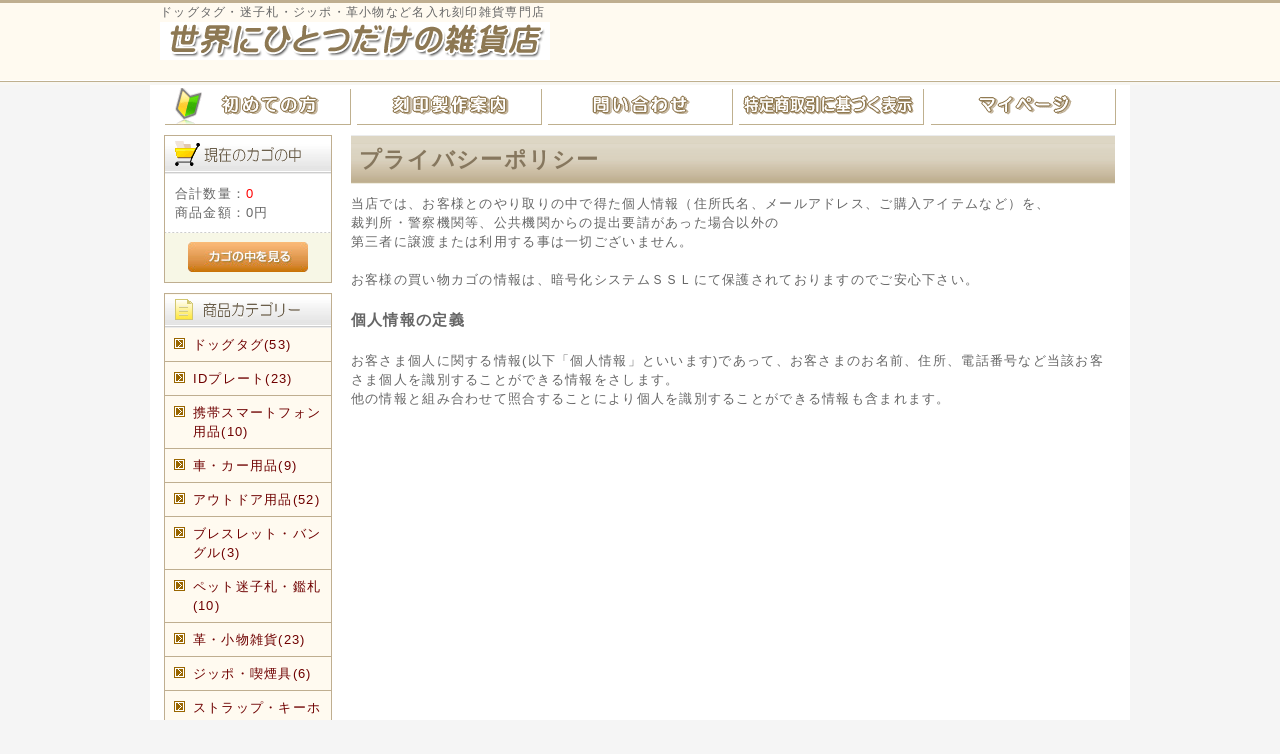

--- FILE ---
content_type: text/html; charset=UTF-8
request_url: https://zakka-onlyone.com/guide/privacy.php
body_size: 22658
content:
<?xml version="1.0" encoding="UTF-8"?>
<!DOCTYPE html PUBLIC "-//W3C//DTD XHTML 1.0 Transitional//EN" "http://www.w3.org/TR/xhtml1/DTD/xhtml1-transitional.dtd">


<html xmlns="http://www.w3.org/1999/xhtml" lang="ja" xml:lang="ja"><head>
<!--PLG:SeoExtension-->
<link rel="stylesheet" href="/user_data/packages/default/css/plg_SeoExtension_front.css" type="text/css" media="all" />
<!--end PLG:SeoExtension-->
<meta http-equiv="Content-Type" content="text/html; charset=UTF-8" />
<title>プライバシーポリシー | 世界にひとつだけの雑貨店/ドッグタグ認識票、名入れ雑貨専門店</title>
<meta http-equiv="Content-Script-Type" content="text/javascript" />
<meta http-equiv="Content-Style-Type" content="text/css" />
    <meta name="author" content="世界にひとつだけの雑貨店" />
    <meta name="description" content="世界にひとつだけの雑貨店のプライバシーポリシーになります。" />
<meta name="keywords" content="">
    <meta name="robots" content="noindex" />
<link rel="shortcut icon" href="/user_data/packages/default/img/common/favicon.ico" />
<link rel="icon" type="image/vnd.microsoft.icon" href="/user_data/packages/default/img/common/favicon.ico" />
<link rel="stylesheet" href="/js/jquery.colorbox/colorbox.css" type="text/css" media="all" />
<link rel="stylesheet" href="/user_data/packages/default/css/import.css" type="text/css" media="all" />
<link rel="alternate" type="application/rss+xml" title="RSS" href="http://zakka-onlyone.com/rss/" />
<!--[if lt IE 9]>
<script src="/js/jquery-1.11.1.min.js"></script>
<![endif]-->
<!--[if gte IE 9]><!-->
<script src="/js/jquery-2.1.1.min.js"></script>
<!--<![endif]-->
<script type="text/javascript" src="/js/eccube.js"></script>
<!-- #2342 次期メジャーバージョン(2.14)にてeccube.legacy.jsは削除予定.モジュール、プラグインの互換性を考慮して2.13では残します. -->
<script type="text/javascript" src="/js/eccube.legacy.js"></script>
<script type="text/javascript" src="/js/jquery.colorbox/jquery.colorbox-min.js"></script>

<script type="text/javascript">//<![CDATA[
    
    $(function(){
        
    });
//]]></script>

<script>
  (function(i,s,o,g,r,a,m){i['GoogleAnalyticsObject']=r;i[r]=i[r]||function(){
  (i[r].q=i[r].q||[]).push(arguments)},i[r].l=1*new Date();a=s.createElement(o),
  m=s.getElementsByTagName(o)[0];a.async=1;a.src=g;m.parentNode.insertBefore(a,m)
  })(window,document,'script','//www.google-analytics.com/analytics.js','ga');

  ga('create', 'UA-5441684-2', 'auto');
  ga('send', 'pageview');

</script>

</head><!-- ▼BODY部 スタート -->
<body class="LC_Page_Guide_Privacy"><noscript><p>JavaScript を有効にしてご利用下さい.</p></noscript><div class="frame_outer"><a name="top" id="top"></a>

<!--▼HEADER-->
<div id="header_wrap"><div id="header" class="clearfix"><!--PLG:SeoExtension--><!--end PLG:SeoExtension--><div id="logo_area"><p id="site_description">ドッグタグ・迷子札・ジッポ・革小物など名入れ刻印雑貨専門店</p><a href="http://zakka-onlyone.com/"><img src="/user_data/packages/default/img/common/logo.gif" alt="世界にひとつだけの雑貨店/ドッグタグ認識票、名入れ雑貨専門店/プライバシーポリシー"></a></div><div id="header_utility"><div id="headerInternalColumn"></div><!--<div id="header_navi">--><ul><!--<li class="mypage">--><!--<a href="https://zakka-onlyone.com/mypage/login.php"><img class="hover_change_image" src="/user_data/packages/default/img/common/btn_header_mypage.jpg" alt="MYページ" /></a>--><!--<li class="entry">--><!--<a href="/entry/kiyaku.php"><img class="hover_change_image" src="/user_data/packages/default/img/common/btn_header_entry.jpg" alt="会員登録" /></a>--><li><!--<a href="http://zakka-onlyone.com/cart/"><img class="hover_change_image" src="/user_data/packages/default/img/common/btn_header_cart.jpg" alt="カゴの中を見る" /></a>--></li></ul></div></div></div>
<!--▲HEADER--><div id="container" class="clearfix"><div id="topcolumn"><!-- ▼PCヘッダー --><div align="center"><a href="http://zakka-onlyone.com/user_data/beginner.php"><img src="http://zakka-onlyone.com/shop_photo/info/00013.gif" border="0"></a><a href="http://zakka-onlyone.com/user_data/sculpture_guidance.php"><img src="http://zakka-onlyone.com/shop_photo/info/00014.gif" border="0"></a><a href="http://zakka-onlyone.com/contact/"><img src="http://zakka-onlyone.com/shop_photo/info/00015.gif" border="0"></a><a href="http://zakka-onlyone.com/order/"><img src="http://zakka-onlyone.com/shop_photo/info/00016.gif" border="0"></a><a href="http://zakka-onlyone.com/mypage/login.php"><img src="http://zakka-onlyone.com/shop_photo/info/00017.gif" border="0"></a></div><!-- ▲PCヘッダー --></div><div id="leftcolumn" class="side_column"><!-- ▼カゴの中 -->
<div class="block_outer"><div id="cart_area"><h2 class="cart"><span class="title"><img src="/user_data/packages/default/img/title/tit_bloc_cart.gif" alt="現在のカゴの中" /></span></h2><div class="block_body"><div class="information"><p class="item">合計数量：<span class="attention">0</span></p><p class="total">商品金額：<span class="price">0円</span></p></div><div class="btn"><a href="http://zakka-onlyone.com/cart/"><img class="hover_change_image" src="/user_data/packages/default/img/button/btn_bloc_cart.jpg" alt="カゴの中を見る" /></a></div></div></div></div><!-- ▲カゴの中 --><!-- ▼商品カテゴリ -->
<script type="text/javascript">//<![CDATA[
    $(function(){
        $('#category_area li.level1:last').css('border-bottom', 'none');
    });
//]]></script>

<div class="block_outer"><div id="category_area"><div class="block_body"><h2><img src="/user_data/packages/default/img/title/tit_bloc_category.gif" alt="商品カテゴリ" /></h2>
<ul  style=""><li class="level1"><p><a href="https://zakka-onlyone.com/category/%E3%83%89%E3%83%83%E3%82%B0%E3%82%BF%E3%82%B0">ドッグタグ(53)</a></p>
<ul  style="display: none;"><li class="level2"><p><a href="https://zakka-onlyone.com/category/%E3%83%89%E3%83%83%E3%82%B0%E3%82%BF%E3%82%B0/%E3%82%B7%E3%83%B3%E3%82%B0%E3%83%AB%E3%83%97%E3%83%AC%E3%83%BC%E3%83%88%E3%83%BB%E3%83%89%E3%83%83%E3%82%B0%E3%82%BF%E3%82%B0">シングルプレート・ドッグタグ(16)</a></p></li><li class="level2"><p><a href="https://zakka-onlyone.com/category/%E3%83%89%E3%83%83%E3%82%B0%E3%82%BF%E3%82%B0/%E3%82%B5%E3%82%A4%E3%83%AC%E3%83%B3%E3%82%B5%E3%83%BC%E4%BB%98%E3%82%B7%E3%83%B3%E3%82%B0%E3%83%AB%E3%83%97%E3%83%AC%E3%83%BC%E3%83%88">サイレンサー付シングルプレート(25)</a></p></li><li class="level2"><p><a href="https://zakka-onlyone.com/category/%E3%83%89%E3%83%83%E3%82%B0%E3%82%BF%E3%82%B0/%E3%82%B5%E3%82%A4%E3%83%AC%E3%83%B3%E3%82%B5%E3%83%BC%E4%BB%98%E3%83%80%E3%83%96%E3%83%AB%E3%83%97%E3%83%AC%E3%83%BC%E3%83%88">サイレンサー付ダブルプレート(12)</a></p></li></ul></li><li class="level1"><p><a href="https://zakka-onlyone.com/category/ID%E3%83%97%E3%83%AC%E3%83%BC%E3%83%88">IDプレート(23)</a></p></li><li class="level1"><p><a href="https://zakka-onlyone.com/category/%E6%90%BA%E5%B8%AF%E3%82%B9%E3%83%9E%E3%83%BC%E3%83%88%E3%83%95%E3%82%A9%E3%83%B3%E7%94%A8%E5%93%81">携帯スマートフォン用品(10)</a></p></li><li class="level1"><p><a href="https://zakka-onlyone.com/category/%E8%BB%8A%E3%83%BB%E3%82%AB%E3%83%BC%E7%94%A8%E5%93%81">車・カー用品(9)</a></p></li><li class="level1"><p><a href="https://zakka-onlyone.com/category/%E3%82%A2%E3%82%A6%E3%83%88%E3%83%89%E3%82%A2%E7%94%A8%E5%93%81">アウトドア用品(52)</a></p></li><li class="level1"><p><a href="https://zakka-onlyone.com/category/%E3%83%96%E3%83%AC%E3%82%B9%E3%83%AC%E3%83%83%E3%83%88%E3%83%BB%E3%83%90%E3%83%B3%E3%82%B0%E3%83%AB">ブレスレット・バングル(3)</a></p></li><li class="level1"><p><a href="https://zakka-onlyone.com/category/%E3%83%9A%E3%83%83%E3%83%88%E8%BF%B7%E5%AD%90%E6%9C%AD%E3%83%BB%E9%91%91%E6%9C%AD">ペット迷子札・鑑札(10)</a></p></li><li class="level1"><p><a href="https://zakka-onlyone.com/category/%E9%9D%A9%E3%83%BB%E5%B0%8F%E7%89%A9%E9%9B%91%E8%B2%A8">革・小物雑貨(23)</a></p></li><li class="level1"><p><a href="https://zakka-onlyone.com/category/%E3%82%B8%E3%83%83%E3%83%9D%E3%83%BB%E5%96%AB%E7%85%99%E5%85%B7">ジッポ・喫煙具(6)</a></p></li><li class="level1"><p><a href="https://zakka-onlyone.com/category/%E3%82%B9%E3%83%88%E3%83%A9%E3%83%83%E3%83%97%E3%83%BB%E3%82%AD%E3%83%BC%E3%83%9B%E3%83%AB%E3%83%80%E3%83%BC">ストラップ・キーホルダー(14)</a></p></li><li class="level1"><p><a href="https://zakka-onlyone.com/category/%E3%82%AB%E3%83%BC%E3%83%89%E3%82%B1%E3%83%BC%E3%82%B9%E3%83%BB%E5%90%8D%E5%88%BA%E5%85%A5%E3%82%8C">カードケース・名刺入れ(6)</a></p></li><li class="level1"><p><a href="https://zakka-onlyone.com/category/%E7%AD%86%E8%A8%98%E5%85%B7%E3%83%BB%E6%96%87%E5%85%B7">筆記具・文具(2)</a></p></li><li class="level1"><p><a href="https://zakka-onlyone.com/category/%E9%8F%A1%E9%9B%91%E8%B2%A8%E3%83%BB%E3%82%B3%E3%83%B3%E3%83%91%E3%82%AF%E3%83%88%E3%83%9F%E3%83%A9%E3%83%BC">鏡雑貨・コンパクトミラー(2)</a></p></li><li class="level1"><p><a href="https://zakka-onlyone.com/category/%E8%B2%A1%E5%B8%83%E3%83%BB%E5%B0%8F%E9%8A%AD%E5%85%A5%E3%82%8C">財布・小銭入れ(6)</a></p></li><li class="level1"><p><a href="https://zakka-onlyone.com/category/%E5%88%BB%E5%8D%B0%E7%84%A1%E3%81%97%E5%95%86%E5%93%81">刻印無し商品(21)</a></p></li><li class="level1"><p><a href="https://zakka-onlyone.com/category/%E5%BB%83%E7%9B%A4%E5%95%86%E5%93%81">廃盤商品(6)</a></p></li></ul></div></div></div><!-- ▲商品カテゴリ --><!-- ▼商品検索 -->
<div class="block_outer"><div id="search_area"><h2><span class="title"><img src="/user_data/packages/default/img/title/tit_bloc_search.gif" alt="検索条件" /></span></h2><div class="block_body"><!--検索フォーム--><form name="search_form" id="search_form" method="get" action="/products/list.php"><input type="hidden" name="transactionid" value="dbab5b3bc1afb5e0af6cc73b4e23f6c5f8ed0a4d" /><dl class="formlist"><dt>商品カテゴリから選ぶ</dt><dd><input type="hidden" name="mode" value="search" /><select name="category_id" class="box145"><option label="全ての商品" value="">全ての商品</option><option label="&nbsp;&nbsp;ドッグタグ" value="8">&nbsp;&nbsp;ドッグタグ</option>
<option label="&nbsp;&nbsp;&nbsp;&nbsp;シングルプレート・ドッグタグ" value="17">&nbsp;&nbsp;&nbsp;&nbsp;シングルプレート・ドッグタグ</option>
<option label="&nbsp;&nbsp;&nbsp;&nbsp;サイレンサー付シングルプレート" value="19">&nbsp;&nbsp;&nbsp;&nbsp;サイレンサー付シングルプレート</option>
<option label="&nbsp;&nbsp;&nbsp;&nbsp;サイレンサー付ダブルプレート" value="20">&nbsp;&nbsp;&nbsp;&nbsp;サイレンサー付ダブルプレート</option>
<option label="&nbsp;&nbsp;IDプレート" value="12">&nbsp;&nbsp;IDプレート</option>
<option label="&nbsp;&nbsp;携帯スマートフォン用品" value="29">&nbsp;&nbsp;携帯スマートフォン用品</option>
<option label="&nbsp;&nbsp;車・カー用品" value="30">&nbsp;&nbsp;車・カー用品</option>
<option label="&nbsp;&nbsp;アウトドア用品" value="28">&nbsp;&nbsp;アウトドア用品</option>
<option label="&nbsp;&nbsp;ブレスレット・バングル" value="13">&nbsp;&nbsp;ブレスレット・バングル</option>
<option label="&nbsp;&nbsp;ペット迷子札・鑑札" value="7">&nbsp;&nbsp;ペット迷子札・鑑札</option>
<option label="&nbsp;&nbsp;革・小物雑貨" value="27">&nbsp;&nbsp;革・小物雑貨</option>
<option label="&nbsp;&nbsp;ジッポ・喫煙具" value="10">&nbsp;&nbsp;ジッポ・喫煙具</option>
<option label="&nbsp;&nbsp;ストラップ・キーホルダー" value="9">&nbsp;&nbsp;ストラップ・キーホルダー</option>
<option label="&nbsp;&nbsp;カードケース・名刺入れ" value="15">&nbsp;&nbsp;カードケース・名刺入れ</option>
<option label="&nbsp;&nbsp;筆記具・文具" value="14">&nbsp;&nbsp;筆記具・文具</option>
<option label="&nbsp;&nbsp;鏡雑貨・コンパクトミラー" value="16">&nbsp;&nbsp;鏡雑貨・コンパクトミラー</option>
<option label="&nbsp;&nbsp;財布・小銭入れ" value="22">&nbsp;&nbsp;財布・小銭入れ</option>
<option label="&nbsp;&nbsp;刻印無し商品" value="23">&nbsp;&nbsp;刻印無し商品</option>
<option label="&nbsp;&nbsp;廃盤商品" value="31">&nbsp;&nbsp;廃盤商品</option>
</select></dd></dl><dl class="formlist"><dt>商品名を入力</dt><dd><input type="text" name="name" class="box140" maxlength="50" value="" /></dd></dl><p class="btn"><input type="image" class="hover_change_image" src="/user_data/packages/default/img/button/btn_bloc_search.jpg" alt="検索" name="search" /></p></form></div></div></div><!-- ▲商品検索 --><!-- ▼左横ナビ(刻印案内) --><p align="center"><br><a href="http://zakka-onlyone.com/user_data/beginner.php"><img src="http://zakka-onlyone.com/shop_photo/info/00026.gif" border="0" alt="当店初めての方はコチラ"></a><br>
<br>
<a href="http://zakka-onlyone.com/user_data/form_info.php"><img src="http://zakka-onlyone.com/shop_photo/info/00098.gif" border="0" alt="選択肢＆文字入力説明"></a><br>
<br>
<a href="http://zakka-onlyone.com/user_data/original-layout.php"><img src="http://zakka-onlyone.com/shop_photo/info/00025.gif" border="0" alt="刻印レイアウトに関して"></a><br>
<br>
<img src="http://zakka-onlyone.com/shop_photo/info/00027.gif" border="0" alt="メールでのご連絡の注意事項"><br>
<br>
<A href="https://onlyone-production.com/collect-illustrations" target="_blank"><img src="http://zakka-onlyone.com/shop_photo/info/00007.jpg" border="0" alt="無料刻印イラスト集"></A><br>
<br>
<A href="https://onlyone-production.com/collect-message" target="_blank"><img src="http://zakka-onlyone.com/shop_photo/info/00008.jpg" border="0" alt="刻印メッセージ集"></A><br>
<br>
<A href="https://onlyone-production.com/order-original" target="_blank"><img src="http://zakka-onlyone.com/shop_photo/info/00006.jpg" border="0" alt="オリジナルデザインのオーダーについて"></A><br>
<br>
<a href="http://zakka-onlyone.com/user_data/fax_order.php"><img src="http://zakka-onlyone.com/shop_photo/info/00087.gif" border="0" alt="FAX＆メールはコチラ"></a></p><br><!-- ▲左横ナビ(刻印案内) --><!-- ▼左横ナビ(大量割引) --><p align="center">
<img src="http://zakka-onlyone.com/shop_photo/info/00076.gif" border="0"><br>
<br>
<br>
</p><!-- ▲左横ナビ(大量割引) --><!-- ▼利用ガイド -->
<div class="block_outer"><div id="guide_area" class="block_body"><ul class="button_like"><li><a href="https://zakka-onlyone.com/contact/" class="">お問い合わせ</a></li><li><a href="/order/" class="">特定商取引に基づく表記</a></li><li><a href="/guide/privacy.php" class="selected">プライバシーポリシー</a></li></ul></div></div><!-- ▲利用ガイド --><!-- ▼PCページ用SSLシール --><table class="table-side1">
  <tbody>
    <tr>

    </tr>
    <tr>
      <td>
      <center><img src="http://zakka-onlyone.com/shop_photo/info/RapidSSL_SEAL-90x50.gif" border="0"><br>
当サイトの買い物カゴ内はSSL暗号化通信に対応しております。</center>
      </td>
    </tr>
    <tr>
    </tr>
  </tbody>
</table><!-- ▲PCページ用SSLシール --></div><div id="main_column" class="colnum2 right"><!-- ▼メイン -->
<div id="undercolumn">
    <div id="undercolumn_entry">
        <h2 class="title">プライバシーポリシー</h2>
        <p>
                        当店では、お客様とのやり取りの中で得た個人情報（住所氏名、メールアドレス、ご購入アイテムなど）を、<br>
裁判所・警察機関等、公共機関からの提出要請があった場合以外の<br>第三者に譲渡または利用する事は一切ございません。<br><br>
お客様の買い物カゴの情報は、暗号化システムＳＳＬにて保護されておりますのでご安心下さい。
        </p>
        <br />
        <p class="message">個人情報の定義</p>
        <p>お客さま個人に関する情報(以下「個人情報」といいます)であって、お客さまのお名前、住所、電話番号など当該お客さま個人を識別することができる情報をさします。<br>他の情報と組み合わせて照合することにより個人を識別することができる情報も含まれます。</p>

    </div>
</div><!-- ▲メイン --></div><div id="bottomcolumn"><!-- ▼PCフッター店舗情報 --><table class="table-footer">
<tbody>
<tr>
      <th width="330">決済方法</th>
      <th width="300">送料・配送</th>
      <th width="300">その他</th>
    </tr>
<tr>
      <td><br>
      <img src="http://zakka-onlyone.com/shop_photo/info/pay1_1b.png" width="50" height="50" border="0"> <img src="http://zakka-onlyone.com/shop_photo/info/pay1_2b.png" width="50" height="50" border="0"> <img src="http://zakka-onlyone.com/shop_photo/info/pay1_3b.png" width="50" height="50" border="0"> <img src="http://zakka-onlyone.com/shop_photo/info/pay1_4b.png" width="50" height="50" border="0"><br>
      <br>
      銀行振込（スルガ）：振込手数料 お客様負担<br>
      銀行振込（楽天銀行）：振込手数料 お客様負担<br>
      郵便振替：振込手数料 お客様負担<br>
      代金引換：代引手数料 315円<br>
      カード決済：手数料無料<br>
      <br>
      <mozi_sousyoku3>商品代金（税込）１万円以上で<br>
      送料及び各手数料無料</mozi_sousyoku3><br>
      <br>
      ※銀行振込、郵便振替の注意<br>
      オーダーメイド商品を扱う関係上、<br>原則として前払いになります。<br>
      振込先及び金額は製作内容確定後に<br>メールにてご案内致します。</td>
      <td><img src="http://zakka-onlyone.com/shop_photo/info/00007.gif" border="0"><br>
      <br>
      <mozi_sousyoku3>商品代金一万円以上で送料無料</mozi_sousyoku3><br>※配送日時の指定可能<br>
※海外発送は別料金になります<br>
※国内離島であっても送料は<br>
      上記一律価格になります<br>
      <img src="http://zakka-onlyone.com/shop_photo/info/00008.gif" border="0"><br>
      <br>
      <img src="http://ec-onlyone.kir.jp/user_data/shop-info/soryo-p300.jpg" border="0"><br>
      <br>※代金引換不可<br>
※配送日時指定不可<br>
※海外発送不可<br>
※ラッピングの場合 対応不可</td>
      <td><mozi_sousyoku1>商品お届け時期</mozi_sousyoku1><br>
      <br>
      当店商品はオーダーメイドが殆どになります。<br>
      通常のネットショップと比較しても若干お時間を頂く事になりますのでご理解下さいませ。<br>
      <br>
      具体的に製作するものは製作準備(お客様とのご連絡)が完了後１週間以内にお届けとなります。 <br>
      製作を要しない商品でお手元に在庫あるものは、２営業日以内にお届けします。<br>
      <br>
      ※お届けを急ぎでお願いしたい場合は、代金引換が一番早く手配が可能です。<br>
      <br>
      <br><mozi_sousyoku1>
      返品・不良品について</mozi_sousyoku1><br>
      <br>オーダーメイド品という商品の性格上、一般的な返品条件とは異なる部分がございます。<br>
      詳しくはリンク先のページに記載されています。<br>
      <br>
      <a href="http://zakka-onlyone.com/user_data/cancellation.php"><img src="http://zakka-onlyone.com/shop_photo/info/00011.gif" border="0"></a></td>
    </tr>
    <tr>
      <th>店舗情報</th>
      <th>その他運営サイト</th>
      <th>プライバシーポリシー</th>
    </tr>
    <tr>
      <td>      店舗名　：世界にひとつだけの雑貨店<br>
      運営責任者　：　木村豪孝<br>
      所在地　：　静岡県田方郡函南町畑毛233<br>
      TEL＆FAX　：　055-913-0141<br>
      Mail　：　&#99;&#111;&#110;&#116;&#97;&#99;&#116;&#64;&#109;&#97;&#105;&#108;&#45;&#111;&#110;&#108;&#121;&#111;&#110;&#101;&#46;&#99;&#111;&#109;</td>
      <td>・<a href="http://www.rakuten.co.jp/zakka-onlyone/">【楽天】世界にひとつだけの雑貨店</a><br>
      ・<A href="https://giftmall.co.jp/shop/zakkaonlyone/">【ギフトモール】世界にひとつだけの雑貨店</A><br>
      ・<a href="http://dogtag-labo.com/store/">ドッグタグラボ</a><br>
      ・<A href="https://onlyone-production.com/" target="_blank">刻印製作案内</A>（別窓）<br>
      ※刻印製作案内のみ販売サイトではありません。<br>
      イラストやメッセージ集を掲載した当店の刻印用補足サイトになります。<br>
      </td>
      <td>&nbsp;当店では、お客様とのやり取りの中で得た個人情報（住所氏名、メールアドレス、ご購入アイテムなど）を、裁判所・警察機関等、公共機関からの提出要請があった場合以外の第三者に譲渡または利用する事は一切ございません。<br>
<br>
お客様の買い物カゴの情報は、暗号化システムＳＳＬにて保護されておりますのでご安心下さい。</td>
    </tr>
  </tbody>
</table><!-- ▲PCフッター店舗情報 --><!-- ▼PCフッター --><div align="center"><img src="https://zakka-onlyone.com/user_data/shop-info/footer-950.gif" border="0"></div><br><br><!-- ▲PCフッター --></div></div>

<!--▼FOOTER-->
<div id="footer_wrap"><div id="footer" class="clearfix"><div id="pagetop"><a href="#top">このページの先頭へ</a></div><div id="copyright">Copyright c 2004-2026 世界にひとつだけの雑貨店 All rights reserved.<br><p>運営サイト　<a href="http://www.rakuten.co.jp/zakka-onlyone/" target="_blank">【楽●天】支店</a>　<a href="http://dogtag-labo.com/store/" target="_blank">ドッグタグ ラボ</a>　<a href="https://onlyone-production.com/" target="_blank">刻印製作案内</a></p></div></div></div>
<!--▲FOOTER--></div></body><!-- ▲BODY部 エンド --></html>

--- FILE ---
content_type: text/plain
request_url: https://www.google-analytics.com/j/collect?v=1&_v=j102&a=968293278&t=pageview&_s=1&dl=https%3A%2F%2Fzakka-onlyone.com%2Fguide%2Fprivacy.php&ul=en-us%40posix&dt=%E3%83%97%E3%83%A9%E3%82%A4%E3%83%90%E3%82%B7%E3%83%BC%E3%83%9D%E3%83%AA%E3%82%B7%E3%83%BC%20%7C%20%E4%B8%96%E7%95%8C%E3%81%AB%E3%81%B2%E3%81%A8%E3%81%A4%E3%81%A0%E3%81%91%E3%81%AE%E9%9B%91%E8%B2%A8%E5%BA%97%2F%E3%83%89%E3%83%83%E3%82%B0%E3%82%BF%E3%82%B0%E8%AA%8D%E8%AD%98%E7%A5%A8%E3%80%81%E5%90%8D%E5%85%A5%E3%82%8C%E9%9B%91%E8%B2%A8%E5%B0%82%E9%96%80%E5%BA%97&sr=1280x720&vp=1280x720&_u=IEBAAEABAAAAACAAI~&jid=330207425&gjid=126283611&cid=845020237.1768940767&tid=UA-5441684-2&_gid=1149758390.1768940767&_r=1&_slc=1&z=965461216
body_size: -450
content:
2,cG-FEPJ250M8M